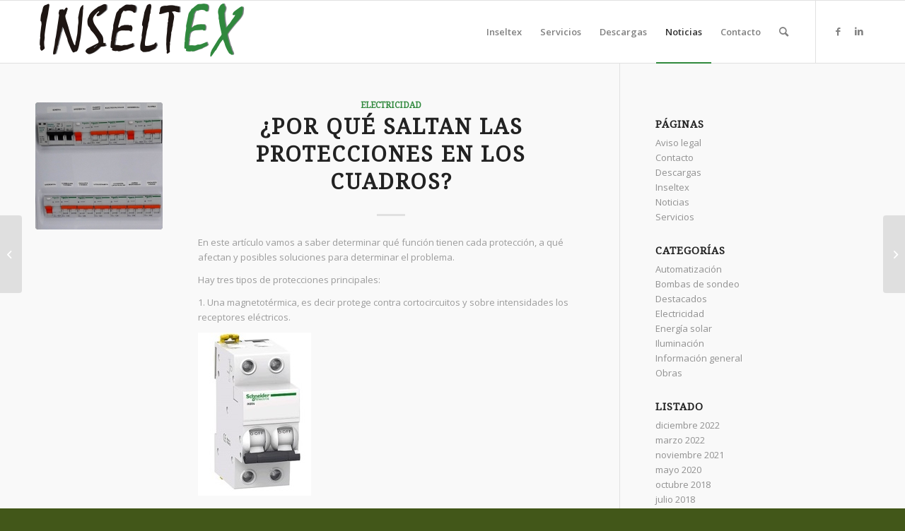

--- FILE ---
content_type: text/html; charset=UTF-8
request_url: https://inseltex.es/por-que-saltan-las-protecciones-en-los-cuadros/
body_size: 64591
content:
<!DOCTYPE html>
<html lang="es" class="html_stretched responsive av-preloader-disabled  html_header_top html_logo_left html_main_nav_header html_menu_right html_slim html_header_sticky html_header_shrinking_disabled html_mobile_menu_phone html_header_searchicon html_content_align_center html_header_unstick_top_disabled html_header_stretch_disabled html_elegant-blog html_av-submenu-hidden html_av-submenu-display-click html_av-overlay-full html_av-submenu-noclone html_entry_id_192 av-cookies-no-cookie-consent av-no-preview av-default-lightbox html_text_menu_active av-mobile-menu-switch-default">
<head>
<meta charset="UTF-8" />
<meta name="robots" content="index, follow" />


<!-- mobile setting -->
<meta name="viewport" content="width=device-width, initial-scale=1">

<!-- Scripts/CSS and wp_head hook -->
<title>¿Por qué saltan las protecciones en los cuadros? &#8211; INSELTEX</title>
<meta name='robots' content='max-image-preview:large' />
	<style>img:is([sizes="auto" i], [sizes^="auto," i]) { contain-intrinsic-size: 3000px 1500px }</style>
	<link rel="alternate" type="application/rss+xml" title="INSELTEX &raquo; Feed" href="https://inseltex.es/feed/" />
<link rel="alternate" type="application/rss+xml" title="INSELTEX &raquo; Feed de los comentarios" href="https://inseltex.es/comments/feed/" />

<!-- google webfont font replacement -->

			<script type='text/javascript'>

				(function() {

					/*	check if webfonts are disabled by user setting via cookie - or user must opt in.	*/
					var html = document.getElementsByTagName('html')[0];
					var cookie_check = html.className.indexOf('av-cookies-needs-opt-in') >= 0 || html.className.indexOf('av-cookies-can-opt-out') >= 0;
					var allow_continue = true;
					var silent_accept_cookie = html.className.indexOf('av-cookies-user-silent-accept') >= 0;

					if( cookie_check && ! silent_accept_cookie )
					{
						if( ! document.cookie.match(/aviaCookieConsent/) || html.className.indexOf('av-cookies-session-refused') >= 0 )
						{
							allow_continue = false;
						}
						else
						{
							if( ! document.cookie.match(/aviaPrivacyRefuseCookiesHideBar/) )
							{
								allow_continue = false;
							}
							else if( ! document.cookie.match(/aviaPrivacyEssentialCookiesEnabled/) )
							{
								allow_continue = false;
							}
							else if( document.cookie.match(/aviaPrivacyGoogleWebfontsDisabled/) )
							{
								allow_continue = false;
							}
						}
					}

					if( allow_continue )
					{
						var f = document.createElement('link');

						f.type 	= 'text/css';
						f.rel 	= 'stylesheet';
						f.href 	= 'https://fonts.googleapis.com/css?family=Droid+Serif%7COpen+Sans:400,600&display=auto';
						f.id 	= 'avia-google-webfont';

						document.getElementsByTagName('head')[0].appendChild(f);
					}
				})();

			</script>
			<script type="text/javascript">
/* <![CDATA[ */
window._wpemojiSettings = {"baseUrl":"https:\/\/s.w.org\/images\/core\/emoji\/16.0.1\/72x72\/","ext":".png","svgUrl":"https:\/\/s.w.org\/images\/core\/emoji\/16.0.1\/svg\/","svgExt":".svg","source":{"concatemoji":"https:\/\/inseltex.es\/wp-includes\/js\/wp-emoji-release.min.js?ver=6.8.3"}};
/*! This file is auto-generated */
!function(s,n){var o,i,e;function c(e){try{var t={supportTests:e,timestamp:(new Date).valueOf()};sessionStorage.setItem(o,JSON.stringify(t))}catch(e){}}function p(e,t,n){e.clearRect(0,0,e.canvas.width,e.canvas.height),e.fillText(t,0,0);var t=new Uint32Array(e.getImageData(0,0,e.canvas.width,e.canvas.height).data),a=(e.clearRect(0,0,e.canvas.width,e.canvas.height),e.fillText(n,0,0),new Uint32Array(e.getImageData(0,0,e.canvas.width,e.canvas.height).data));return t.every(function(e,t){return e===a[t]})}function u(e,t){e.clearRect(0,0,e.canvas.width,e.canvas.height),e.fillText(t,0,0);for(var n=e.getImageData(16,16,1,1),a=0;a<n.data.length;a++)if(0!==n.data[a])return!1;return!0}function f(e,t,n,a){switch(t){case"flag":return n(e,"\ud83c\udff3\ufe0f\u200d\u26a7\ufe0f","\ud83c\udff3\ufe0f\u200b\u26a7\ufe0f")?!1:!n(e,"\ud83c\udde8\ud83c\uddf6","\ud83c\udde8\u200b\ud83c\uddf6")&&!n(e,"\ud83c\udff4\udb40\udc67\udb40\udc62\udb40\udc65\udb40\udc6e\udb40\udc67\udb40\udc7f","\ud83c\udff4\u200b\udb40\udc67\u200b\udb40\udc62\u200b\udb40\udc65\u200b\udb40\udc6e\u200b\udb40\udc67\u200b\udb40\udc7f");case"emoji":return!a(e,"\ud83e\udedf")}return!1}function g(e,t,n,a){var r="undefined"!=typeof WorkerGlobalScope&&self instanceof WorkerGlobalScope?new OffscreenCanvas(300,150):s.createElement("canvas"),o=r.getContext("2d",{willReadFrequently:!0}),i=(o.textBaseline="top",o.font="600 32px Arial",{});return e.forEach(function(e){i[e]=t(o,e,n,a)}),i}function t(e){var t=s.createElement("script");t.src=e,t.defer=!0,s.head.appendChild(t)}"undefined"!=typeof Promise&&(o="wpEmojiSettingsSupports",i=["flag","emoji"],n.supports={everything:!0,everythingExceptFlag:!0},e=new Promise(function(e){s.addEventListener("DOMContentLoaded",e,{once:!0})}),new Promise(function(t){var n=function(){try{var e=JSON.parse(sessionStorage.getItem(o));if("object"==typeof e&&"number"==typeof e.timestamp&&(new Date).valueOf()<e.timestamp+604800&&"object"==typeof e.supportTests)return e.supportTests}catch(e){}return null}();if(!n){if("undefined"!=typeof Worker&&"undefined"!=typeof OffscreenCanvas&&"undefined"!=typeof URL&&URL.createObjectURL&&"undefined"!=typeof Blob)try{var e="postMessage("+g.toString()+"("+[JSON.stringify(i),f.toString(),p.toString(),u.toString()].join(",")+"));",a=new Blob([e],{type:"text/javascript"}),r=new Worker(URL.createObjectURL(a),{name:"wpTestEmojiSupports"});return void(r.onmessage=function(e){c(n=e.data),r.terminate(),t(n)})}catch(e){}c(n=g(i,f,p,u))}t(n)}).then(function(e){for(var t in e)n.supports[t]=e[t],n.supports.everything=n.supports.everything&&n.supports[t],"flag"!==t&&(n.supports.everythingExceptFlag=n.supports.everythingExceptFlag&&n.supports[t]);n.supports.everythingExceptFlag=n.supports.everythingExceptFlag&&!n.supports.flag,n.DOMReady=!1,n.readyCallback=function(){n.DOMReady=!0}}).then(function(){return e}).then(function(){var e;n.supports.everything||(n.readyCallback(),(e=n.source||{}).concatemoji?t(e.concatemoji):e.wpemoji&&e.twemoji&&(t(e.twemoji),t(e.wpemoji)))}))}((window,document),window._wpemojiSettings);
/* ]]> */
</script>
<link rel='stylesheet' id='avia-grid-css' href='https://inseltex.es/wp-content/themes/enfold541/css/grid.css?ver=5.4.1' type='text/css' media='all' />
<link rel='stylesheet' id='avia-base-css' href='https://inseltex.es/wp-content/themes/enfold541/css/base.css?ver=5.4.1' type='text/css' media='all' />
<link rel='stylesheet' id='avia-layout-css' href='https://inseltex.es/wp-content/themes/enfold541/css/layout.css?ver=5.4.1' type='text/css' media='all' />
<link rel='stylesheet' id='avia-module-blog-css' href='https://inseltex.es/wp-content/themes/enfold541/config-templatebuilder/avia-shortcodes/blog/blog.css?ver=5.4.1' type='text/css' media='all' />
<link rel='stylesheet' id='avia-module-postslider-css' href='https://inseltex.es/wp-content/themes/enfold541/config-templatebuilder/avia-shortcodes/postslider/postslider.css?ver=5.4.1' type='text/css' media='all' />
<link rel='stylesheet' id='avia-module-button-css' href='https://inseltex.es/wp-content/themes/enfold541/config-templatebuilder/avia-shortcodes/buttons/buttons.css?ver=5.4.1' type='text/css' media='all' />
<link rel='stylesheet' id='avia-module-button-fullwidth-css' href='https://inseltex.es/wp-content/themes/enfold541/config-templatebuilder/avia-shortcodes/buttons_fullwidth/buttons_fullwidth.css?ver=5.4.1' type='text/css' media='all' />
<link rel='stylesheet' id='avia-module-comments-css' href='https://inseltex.es/wp-content/themes/enfold541/config-templatebuilder/avia-shortcodes/comments/comments.css?ver=5.4.1' type='text/css' media='all' />
<link rel='stylesheet' id='avia-module-contact-css' href='https://inseltex.es/wp-content/themes/enfold541/config-templatebuilder/avia-shortcodes/contact/contact.css?ver=5.4.1' type='text/css' media='all' />
<link rel='stylesheet' id='avia-module-gallery-css' href='https://inseltex.es/wp-content/themes/enfold541/config-templatebuilder/avia-shortcodes/gallery/gallery.css?ver=5.4.1' type='text/css' media='all' />
<link rel='stylesheet' id='avia-module-slideshow-css' href='https://inseltex.es/wp-content/themes/enfold541/config-templatebuilder/avia-shortcodes/slideshow/slideshow.css?ver=5.4.1' type='text/css' media='all' />
<link rel='stylesheet' id='avia-module-gallery-hor-css' href='https://inseltex.es/wp-content/themes/enfold541/config-templatebuilder/avia-shortcodes/gallery_horizontal/gallery_horizontal.css?ver=5.4.1' type='text/css' media='all' />
<link rel='stylesheet' id='avia-module-gridrow-css' href='https://inseltex.es/wp-content/themes/enfold541/config-templatebuilder/avia-shortcodes/grid_row/grid_row.css?ver=5.4.1' type='text/css' media='all' />
<link rel='stylesheet' id='avia-module-heading-css' href='https://inseltex.es/wp-content/themes/enfold541/config-templatebuilder/avia-shortcodes/heading/heading.css?ver=5.4.1' type='text/css' media='all' />
<link rel='stylesheet' id='avia-module-hr-css' href='https://inseltex.es/wp-content/themes/enfold541/config-templatebuilder/avia-shortcodes/hr/hr.css?ver=5.4.1' type='text/css' media='all' />
<link rel='stylesheet' id='avia-module-icon-css' href='https://inseltex.es/wp-content/themes/enfold541/config-templatebuilder/avia-shortcodes/icon/icon.css?ver=5.4.1' type='text/css' media='all' />
<link rel='stylesheet' id='avia-module-iconbox-css' href='https://inseltex.es/wp-content/themes/enfold541/config-templatebuilder/avia-shortcodes/iconbox/iconbox.css?ver=5.4.1' type='text/css' media='all' />
<link rel='stylesheet' id='avia-module-image-css' href='https://inseltex.es/wp-content/themes/enfold541/config-templatebuilder/avia-shortcodes/image/image.css?ver=5.4.1' type='text/css' media='all' />
<link rel='stylesheet' id='avia-module-slideshow-contentpartner-css' href='https://inseltex.es/wp-content/themes/enfold541/config-templatebuilder/avia-shortcodes/contentslider/contentslider.css?ver=5.4.1' type='text/css' media='all' />
<link rel='stylesheet' id='avia-module-masonry-css' href='https://inseltex.es/wp-content/themes/enfold541/config-templatebuilder/avia-shortcodes/masonry_entries/masonry_entries.css?ver=5.4.1' type='text/css' media='all' />
<link rel='stylesheet' id='avia-siteloader-css' href='https://inseltex.es/wp-content/themes/enfold541/css/avia-snippet-site-preloader.css?ver=5.4.1' type='text/css' media='all' />
<link rel='stylesheet' id='avia-module-slideshow-fullsize-css' href='https://inseltex.es/wp-content/themes/enfold541/config-templatebuilder/avia-shortcodes/slideshow_fullsize/slideshow_fullsize.css?ver=5.4.1' type='text/css' media='all' />
<link rel='stylesheet' id='avia-module-social-css' href='https://inseltex.es/wp-content/themes/enfold541/config-templatebuilder/avia-shortcodes/social_share/social_share.css?ver=5.4.1' type='text/css' media='all' />
<link rel='stylesheet' id='avia-module-tabs-css' href='https://inseltex.es/wp-content/themes/enfold541/config-templatebuilder/avia-shortcodes/tabs/tabs.css?ver=5.4.1' type='text/css' media='all' />
<link rel='stylesheet' id='avia-module-video-css' href='https://inseltex.es/wp-content/themes/enfold541/config-templatebuilder/avia-shortcodes/video/video.css?ver=5.4.1' type='text/css' media='all' />
<style id='wp-emoji-styles-inline-css' type='text/css'>

	img.wp-smiley, img.emoji {
		display: inline !important;
		border: none !important;
		box-shadow: none !important;
		height: 1em !important;
		width: 1em !important;
		margin: 0 0.07em !important;
		vertical-align: -0.1em !important;
		background: none !important;
		padding: 0 !important;
	}
</style>
<link rel='stylesheet' id='wp-block-library-css' href='https://inseltex.es/wp-includes/css/dist/block-library/style.min.css?ver=6.8.3' type='text/css' media='all' />
<style id='global-styles-inline-css' type='text/css'>
:root{--wp--preset--aspect-ratio--square: 1;--wp--preset--aspect-ratio--4-3: 4/3;--wp--preset--aspect-ratio--3-4: 3/4;--wp--preset--aspect-ratio--3-2: 3/2;--wp--preset--aspect-ratio--2-3: 2/3;--wp--preset--aspect-ratio--16-9: 16/9;--wp--preset--aspect-ratio--9-16: 9/16;--wp--preset--color--black: #000000;--wp--preset--color--cyan-bluish-gray: #abb8c3;--wp--preset--color--white: #ffffff;--wp--preset--color--pale-pink: #f78da7;--wp--preset--color--vivid-red: #cf2e2e;--wp--preset--color--luminous-vivid-orange: #ff6900;--wp--preset--color--luminous-vivid-amber: #fcb900;--wp--preset--color--light-green-cyan: #7bdcb5;--wp--preset--color--vivid-green-cyan: #00d084;--wp--preset--color--pale-cyan-blue: #8ed1fc;--wp--preset--color--vivid-cyan-blue: #0693e3;--wp--preset--color--vivid-purple: #9b51e0;--wp--preset--color--metallic-red: #b02b2c;--wp--preset--color--maximum-yellow-red: #edae44;--wp--preset--color--yellow-sun: #eeee22;--wp--preset--color--palm-leaf: #83a846;--wp--preset--color--aero: #7bb0e7;--wp--preset--color--old-lavender: #745f7e;--wp--preset--color--steel-teal: #5f8789;--wp--preset--color--raspberry-pink: #d65799;--wp--preset--color--medium-turquoise: #4ecac2;--wp--preset--gradient--vivid-cyan-blue-to-vivid-purple: linear-gradient(135deg,rgba(6,147,227,1) 0%,rgb(155,81,224) 100%);--wp--preset--gradient--light-green-cyan-to-vivid-green-cyan: linear-gradient(135deg,rgb(122,220,180) 0%,rgb(0,208,130) 100%);--wp--preset--gradient--luminous-vivid-amber-to-luminous-vivid-orange: linear-gradient(135deg,rgba(252,185,0,1) 0%,rgba(255,105,0,1) 100%);--wp--preset--gradient--luminous-vivid-orange-to-vivid-red: linear-gradient(135deg,rgba(255,105,0,1) 0%,rgb(207,46,46) 100%);--wp--preset--gradient--very-light-gray-to-cyan-bluish-gray: linear-gradient(135deg,rgb(238,238,238) 0%,rgb(169,184,195) 100%);--wp--preset--gradient--cool-to-warm-spectrum: linear-gradient(135deg,rgb(74,234,220) 0%,rgb(151,120,209) 20%,rgb(207,42,186) 40%,rgb(238,44,130) 60%,rgb(251,105,98) 80%,rgb(254,248,76) 100%);--wp--preset--gradient--blush-light-purple: linear-gradient(135deg,rgb(255,206,236) 0%,rgb(152,150,240) 100%);--wp--preset--gradient--blush-bordeaux: linear-gradient(135deg,rgb(254,205,165) 0%,rgb(254,45,45) 50%,rgb(107,0,62) 100%);--wp--preset--gradient--luminous-dusk: linear-gradient(135deg,rgb(255,203,112) 0%,rgb(199,81,192) 50%,rgb(65,88,208) 100%);--wp--preset--gradient--pale-ocean: linear-gradient(135deg,rgb(255,245,203) 0%,rgb(182,227,212) 50%,rgb(51,167,181) 100%);--wp--preset--gradient--electric-grass: linear-gradient(135deg,rgb(202,248,128) 0%,rgb(113,206,126) 100%);--wp--preset--gradient--midnight: linear-gradient(135deg,rgb(2,3,129) 0%,rgb(40,116,252) 100%);--wp--preset--font-size--small: 1rem;--wp--preset--font-size--medium: 1.125rem;--wp--preset--font-size--large: 1.75rem;--wp--preset--font-size--x-large: clamp(1.75rem, 3vw, 2.25rem);--wp--preset--spacing--20: 0.44rem;--wp--preset--spacing--30: 0.67rem;--wp--preset--spacing--40: 1rem;--wp--preset--spacing--50: 1.5rem;--wp--preset--spacing--60: 2.25rem;--wp--preset--spacing--70: 3.38rem;--wp--preset--spacing--80: 5.06rem;--wp--preset--shadow--natural: 6px 6px 9px rgba(0, 0, 0, 0.2);--wp--preset--shadow--deep: 12px 12px 50px rgba(0, 0, 0, 0.4);--wp--preset--shadow--sharp: 6px 6px 0px rgba(0, 0, 0, 0.2);--wp--preset--shadow--outlined: 6px 6px 0px -3px rgba(255, 255, 255, 1), 6px 6px rgba(0, 0, 0, 1);--wp--preset--shadow--crisp: 6px 6px 0px rgba(0, 0, 0, 1);}:root { --wp--style--global--content-size: 800px;--wp--style--global--wide-size: 1130px; }:where(body) { margin: 0; }.wp-site-blocks > .alignleft { float: left; margin-right: 2em; }.wp-site-blocks > .alignright { float: right; margin-left: 2em; }.wp-site-blocks > .aligncenter { justify-content: center; margin-left: auto; margin-right: auto; }:where(.is-layout-flex){gap: 0.5em;}:where(.is-layout-grid){gap: 0.5em;}.is-layout-flow > .alignleft{float: left;margin-inline-start: 0;margin-inline-end: 2em;}.is-layout-flow > .alignright{float: right;margin-inline-start: 2em;margin-inline-end: 0;}.is-layout-flow > .aligncenter{margin-left: auto !important;margin-right: auto !important;}.is-layout-constrained > .alignleft{float: left;margin-inline-start: 0;margin-inline-end: 2em;}.is-layout-constrained > .alignright{float: right;margin-inline-start: 2em;margin-inline-end: 0;}.is-layout-constrained > .aligncenter{margin-left: auto !important;margin-right: auto !important;}.is-layout-constrained > :where(:not(.alignleft):not(.alignright):not(.alignfull)){max-width: var(--wp--style--global--content-size);margin-left: auto !important;margin-right: auto !important;}.is-layout-constrained > .alignwide{max-width: var(--wp--style--global--wide-size);}body .is-layout-flex{display: flex;}.is-layout-flex{flex-wrap: wrap;align-items: center;}.is-layout-flex > :is(*, div){margin: 0;}body .is-layout-grid{display: grid;}.is-layout-grid > :is(*, div){margin: 0;}body{padding-top: 0px;padding-right: 0px;padding-bottom: 0px;padding-left: 0px;}a:where(:not(.wp-element-button)){text-decoration: underline;}:root :where(.wp-element-button, .wp-block-button__link){background-color: #32373c;border-width: 0;color: #fff;font-family: inherit;font-size: inherit;line-height: inherit;padding: calc(0.667em + 2px) calc(1.333em + 2px);text-decoration: none;}.has-black-color{color: var(--wp--preset--color--black) !important;}.has-cyan-bluish-gray-color{color: var(--wp--preset--color--cyan-bluish-gray) !important;}.has-white-color{color: var(--wp--preset--color--white) !important;}.has-pale-pink-color{color: var(--wp--preset--color--pale-pink) !important;}.has-vivid-red-color{color: var(--wp--preset--color--vivid-red) !important;}.has-luminous-vivid-orange-color{color: var(--wp--preset--color--luminous-vivid-orange) !important;}.has-luminous-vivid-amber-color{color: var(--wp--preset--color--luminous-vivid-amber) !important;}.has-light-green-cyan-color{color: var(--wp--preset--color--light-green-cyan) !important;}.has-vivid-green-cyan-color{color: var(--wp--preset--color--vivid-green-cyan) !important;}.has-pale-cyan-blue-color{color: var(--wp--preset--color--pale-cyan-blue) !important;}.has-vivid-cyan-blue-color{color: var(--wp--preset--color--vivid-cyan-blue) !important;}.has-vivid-purple-color{color: var(--wp--preset--color--vivid-purple) !important;}.has-metallic-red-color{color: var(--wp--preset--color--metallic-red) !important;}.has-maximum-yellow-red-color{color: var(--wp--preset--color--maximum-yellow-red) !important;}.has-yellow-sun-color{color: var(--wp--preset--color--yellow-sun) !important;}.has-palm-leaf-color{color: var(--wp--preset--color--palm-leaf) !important;}.has-aero-color{color: var(--wp--preset--color--aero) !important;}.has-old-lavender-color{color: var(--wp--preset--color--old-lavender) !important;}.has-steel-teal-color{color: var(--wp--preset--color--steel-teal) !important;}.has-raspberry-pink-color{color: var(--wp--preset--color--raspberry-pink) !important;}.has-medium-turquoise-color{color: var(--wp--preset--color--medium-turquoise) !important;}.has-black-background-color{background-color: var(--wp--preset--color--black) !important;}.has-cyan-bluish-gray-background-color{background-color: var(--wp--preset--color--cyan-bluish-gray) !important;}.has-white-background-color{background-color: var(--wp--preset--color--white) !important;}.has-pale-pink-background-color{background-color: var(--wp--preset--color--pale-pink) !important;}.has-vivid-red-background-color{background-color: var(--wp--preset--color--vivid-red) !important;}.has-luminous-vivid-orange-background-color{background-color: var(--wp--preset--color--luminous-vivid-orange) !important;}.has-luminous-vivid-amber-background-color{background-color: var(--wp--preset--color--luminous-vivid-amber) !important;}.has-light-green-cyan-background-color{background-color: var(--wp--preset--color--light-green-cyan) !important;}.has-vivid-green-cyan-background-color{background-color: var(--wp--preset--color--vivid-green-cyan) !important;}.has-pale-cyan-blue-background-color{background-color: var(--wp--preset--color--pale-cyan-blue) !important;}.has-vivid-cyan-blue-background-color{background-color: var(--wp--preset--color--vivid-cyan-blue) !important;}.has-vivid-purple-background-color{background-color: var(--wp--preset--color--vivid-purple) !important;}.has-metallic-red-background-color{background-color: var(--wp--preset--color--metallic-red) !important;}.has-maximum-yellow-red-background-color{background-color: var(--wp--preset--color--maximum-yellow-red) !important;}.has-yellow-sun-background-color{background-color: var(--wp--preset--color--yellow-sun) !important;}.has-palm-leaf-background-color{background-color: var(--wp--preset--color--palm-leaf) !important;}.has-aero-background-color{background-color: var(--wp--preset--color--aero) !important;}.has-old-lavender-background-color{background-color: var(--wp--preset--color--old-lavender) !important;}.has-steel-teal-background-color{background-color: var(--wp--preset--color--steel-teal) !important;}.has-raspberry-pink-background-color{background-color: var(--wp--preset--color--raspberry-pink) !important;}.has-medium-turquoise-background-color{background-color: var(--wp--preset--color--medium-turquoise) !important;}.has-black-border-color{border-color: var(--wp--preset--color--black) !important;}.has-cyan-bluish-gray-border-color{border-color: var(--wp--preset--color--cyan-bluish-gray) !important;}.has-white-border-color{border-color: var(--wp--preset--color--white) !important;}.has-pale-pink-border-color{border-color: var(--wp--preset--color--pale-pink) !important;}.has-vivid-red-border-color{border-color: var(--wp--preset--color--vivid-red) !important;}.has-luminous-vivid-orange-border-color{border-color: var(--wp--preset--color--luminous-vivid-orange) !important;}.has-luminous-vivid-amber-border-color{border-color: var(--wp--preset--color--luminous-vivid-amber) !important;}.has-light-green-cyan-border-color{border-color: var(--wp--preset--color--light-green-cyan) !important;}.has-vivid-green-cyan-border-color{border-color: var(--wp--preset--color--vivid-green-cyan) !important;}.has-pale-cyan-blue-border-color{border-color: var(--wp--preset--color--pale-cyan-blue) !important;}.has-vivid-cyan-blue-border-color{border-color: var(--wp--preset--color--vivid-cyan-blue) !important;}.has-vivid-purple-border-color{border-color: var(--wp--preset--color--vivid-purple) !important;}.has-metallic-red-border-color{border-color: var(--wp--preset--color--metallic-red) !important;}.has-maximum-yellow-red-border-color{border-color: var(--wp--preset--color--maximum-yellow-red) !important;}.has-yellow-sun-border-color{border-color: var(--wp--preset--color--yellow-sun) !important;}.has-palm-leaf-border-color{border-color: var(--wp--preset--color--palm-leaf) !important;}.has-aero-border-color{border-color: var(--wp--preset--color--aero) !important;}.has-old-lavender-border-color{border-color: var(--wp--preset--color--old-lavender) !important;}.has-steel-teal-border-color{border-color: var(--wp--preset--color--steel-teal) !important;}.has-raspberry-pink-border-color{border-color: var(--wp--preset--color--raspberry-pink) !important;}.has-medium-turquoise-border-color{border-color: var(--wp--preset--color--medium-turquoise) !important;}.has-vivid-cyan-blue-to-vivid-purple-gradient-background{background: var(--wp--preset--gradient--vivid-cyan-blue-to-vivid-purple) !important;}.has-light-green-cyan-to-vivid-green-cyan-gradient-background{background: var(--wp--preset--gradient--light-green-cyan-to-vivid-green-cyan) !important;}.has-luminous-vivid-amber-to-luminous-vivid-orange-gradient-background{background: var(--wp--preset--gradient--luminous-vivid-amber-to-luminous-vivid-orange) !important;}.has-luminous-vivid-orange-to-vivid-red-gradient-background{background: var(--wp--preset--gradient--luminous-vivid-orange-to-vivid-red) !important;}.has-very-light-gray-to-cyan-bluish-gray-gradient-background{background: var(--wp--preset--gradient--very-light-gray-to-cyan-bluish-gray) !important;}.has-cool-to-warm-spectrum-gradient-background{background: var(--wp--preset--gradient--cool-to-warm-spectrum) !important;}.has-blush-light-purple-gradient-background{background: var(--wp--preset--gradient--blush-light-purple) !important;}.has-blush-bordeaux-gradient-background{background: var(--wp--preset--gradient--blush-bordeaux) !important;}.has-luminous-dusk-gradient-background{background: var(--wp--preset--gradient--luminous-dusk) !important;}.has-pale-ocean-gradient-background{background: var(--wp--preset--gradient--pale-ocean) !important;}.has-electric-grass-gradient-background{background: var(--wp--preset--gradient--electric-grass) !important;}.has-midnight-gradient-background{background: var(--wp--preset--gradient--midnight) !important;}.has-small-font-size{font-size: var(--wp--preset--font-size--small) !important;}.has-medium-font-size{font-size: var(--wp--preset--font-size--medium) !important;}.has-large-font-size{font-size: var(--wp--preset--font-size--large) !important;}.has-x-large-font-size{font-size: var(--wp--preset--font-size--x-large) !important;}
:where(.wp-block-post-template.is-layout-flex){gap: 1.25em;}:where(.wp-block-post-template.is-layout-grid){gap: 1.25em;}
:where(.wp-block-columns.is-layout-flex){gap: 2em;}:where(.wp-block-columns.is-layout-grid){gap: 2em;}
:root :where(.wp-block-pullquote){font-size: 1.5em;line-height: 1.6;}
</style>
<link rel='stylesheet' id='avia-scs-css' href='https://inseltex.es/wp-content/themes/enfold541/css/shortcodes.css?ver=5.4.1' type='text/css' media='all' />
<link rel='stylesheet' id='avia-popup-css-css' href='https://inseltex.es/wp-content/themes/enfold541/js/aviapopup/magnific-popup.min.css?ver=5.4.1' type='text/css' media='screen' />
<link rel='stylesheet' id='avia-lightbox-css' href='https://inseltex.es/wp-content/themes/enfold541/css/avia-snippet-lightbox.css?ver=5.4.1' type='text/css' media='screen' />
<link rel='stylesheet' id='avia-dynamic-css' href='https://inseltex.es/wp-content/uploads/dynamic_avia/enfold.css?ver=645b73bc5a69c' type='text/css' media='all' />
<link rel='stylesheet' id='avia-custom-css' href='https://inseltex.es/wp-content/themes/enfold541/css/custom.css?ver=5.4.1' type='text/css' media='all' />
<script type="text/javascript" src="https://inseltex.es/wp-includes/js/jquery/jquery.min.js?ver=3.7.1" id="jquery-core-js"></script>
<script type="text/javascript" src="https://inseltex.es/wp-includes/js/jquery/jquery-migrate.min.js?ver=3.4.1" id="jquery-migrate-js"></script>
<script type="text/javascript" src="https://inseltex.es/wp-content/themes/enfold541/js/avia-compat.js?ver=5.4.1" id="avia-compat-js"></script>
<link rel="https://api.w.org/" href="https://inseltex.es/wp-json/" /><link rel="alternate" title="JSON" type="application/json" href="https://inseltex.es/wp-json/wp/v2/posts/192" /><link rel="EditURI" type="application/rsd+xml" title="RSD" href="https://inseltex.es/xmlrpc.php?rsd" />
<meta name="generator" content="WordPress 6.8.3" />
<link rel="canonical" href="https://inseltex.es/por-que-saltan-las-protecciones-en-los-cuadros/" />
<link rel='shortlink' href='https://inseltex.es/?p=192' />
<link rel="alternate" title="oEmbed (JSON)" type="application/json+oembed" href="https://inseltex.es/wp-json/oembed/1.0/embed?url=https%3A%2F%2Finseltex.es%2Fpor-que-saltan-las-protecciones-en-los-cuadros%2F" />
<link rel="alternate" title="oEmbed (XML)" type="text/xml+oembed" href="https://inseltex.es/wp-json/oembed/1.0/embed?url=https%3A%2F%2Finseltex.es%2Fpor-que-saltan-las-protecciones-en-los-cuadros%2F&#038;format=xml" />
<link rel="profile" href="http://gmpg.org/xfn/11" />
<link rel="alternate" type="application/rss+xml" title="INSELTEX RSS2 Feed" href="https://inseltex.es/feed/" />
<link rel="pingback" href="https://inseltex.es/xmlrpc.php" />
<!--[if lt IE 9]><script src="https://inseltex.es/wp-content/themes/enfold541/js/html5shiv.js"></script><![endif]-->
<link rel="icon" href="https://inseltex.es/wp-content/uploads/2023/05/Favicon-Inseltex.png" type="image/png">
<style type="text/css">
		@font-face {font-family: 'entypo-fontello'; font-weight: normal; font-style: normal; font-display: auto;
		src: url('https://inseltex.es/wp-content/themes/enfold541/config-templatebuilder/avia-template-builder/assets/fonts/entypo-fontello.woff2') format('woff2'),
		url('https://inseltex.es/wp-content/themes/enfold541/config-templatebuilder/avia-template-builder/assets/fonts/entypo-fontello.woff') format('woff'),
		url('https://inseltex.es/wp-content/themes/enfold541/config-templatebuilder/avia-template-builder/assets/fonts/entypo-fontello.ttf') format('truetype'),
		url('https://inseltex.es/wp-content/themes/enfold541/config-templatebuilder/avia-template-builder/assets/fonts/entypo-fontello.svg#entypo-fontello') format('svg'),
		url('https://inseltex.es/wp-content/themes/enfold541/config-templatebuilder/avia-template-builder/assets/fonts/entypo-fontello.eot'),
		url('https://inseltex.es/wp-content/themes/enfold541/config-templatebuilder/avia-template-builder/assets/fonts/entypo-fontello.eot?#iefix') format('embedded-opentype');
		} #top .avia-font-entypo-fontello, body .avia-font-entypo-fontello, html body [data-av_iconfont='entypo-fontello']:before{ font-family: 'entypo-fontello'; }
		</style>

<!--
Debugging Info for Theme support: 

Theme: Enfold
Version: 5.4.1
Installed: enfold541
AviaFramework Version: 5.3
AviaBuilder Version: 5.3
aviaElementManager Version: 1.0.1
ML:128-PU:25-PLA:1
WP:6.8.3
Compress: CSS:disabled - JS:disabled
Updates: enabled - token has changed and not verified
PLAu:1
-->
</head>

<body id="top" class="wp-singular post-template-default single single-post postid-192 single-format-standard wp-theme-enfold541 stretched rtl_columns av-curtain-numeric droid_serif open_sans  avia-responsive-images-support av-recaptcha-enabled av-google-badge-hide" itemscope="itemscope" itemtype="https://schema.org/WebPage" >

	
	<div id='wrap_all'>

	
<header id='header' class='all_colors header_color light_bg_color  av_header_top av_logo_left av_main_nav_header av_menu_right av_slim av_header_sticky av_header_shrinking_disabled av_header_stretch_disabled av_mobile_menu_phone av_header_searchicon av_header_unstick_top_disabled av_bottom_nav_disabled  av_alternate_logo_active av_header_border_disabled'  role="banner" itemscope="itemscope" itemtype="https://schema.org/WPHeader" >

		<div  id='header_main' class='container_wrap container_wrap_logo'>

        <div class='container av-logo-container'><div class='inner-container'><span class='logo avia-standard-logo'><a href='https://inseltex.es/' class=''><img src="https://inseltex.es/wp-content/uploads/2023/04/Logo-INSELTEX-Sin-fondo-300x86-1.png" height="100" width="300" alt='INSELTEX' title='Logo-INSELTEX-Sin-fondo-300&#215;86' /></a></span><nav class='main_menu' data-selectname='Selecciona una página'  role="navigation" itemscope="itemscope" itemtype="https://schema.org/SiteNavigationElement" ><div class="avia-menu av-main-nav-wrap av_menu_icon_beside"><ul role="menu" class="menu av-main-nav" id="avia-menu"><li role="menuitem" id="menu-item-144" class="menu-item menu-item-type-post_type menu-item-object-page menu-item-home menu-item-top-level menu-item-top-level-1"><a href="https://inseltex.es/" itemprop="url" tabindex="0"><span class="avia-bullet"></span><span class="avia-menu-text">Inseltex</span><span class="avia-menu-fx"><span class="avia-arrow-wrap"><span class="avia-arrow"></span></span></span></a></li>
<li role="menuitem" id="menu-item-145" class="menu-item menu-item-type-post_type menu-item-object-page menu-item-top-level menu-item-top-level-2"><a href="https://inseltex.es/servicios/" itemprop="url" tabindex="0"><span class="avia-bullet"></span><span class="avia-menu-text">Servicios</span><span class="avia-menu-fx"><span class="avia-arrow-wrap"><span class="avia-arrow"></span></span></span></a></li>
<li role="menuitem" id="menu-item-147" class="menu-item menu-item-type-post_type menu-item-object-page menu-item-top-level menu-item-top-level-3"><a href="https://inseltex.es/descargas/" itemprop="url" tabindex="0"><span class="avia-bullet"></span><span class="avia-menu-text">Descargas</span><span class="avia-menu-fx"><span class="avia-arrow-wrap"><span class="avia-arrow"></span></span></span></a></li>
<li role="menuitem" id="menu-item-146" class="menu-item menu-item-type-post_type menu-item-object-page current_page_parent menu-item-top-level menu-item-top-level-4 current-menu-item"><a href="https://inseltex.es/noticias/" itemprop="url" tabindex="0"><span class="avia-bullet"></span><span class="avia-menu-text">Noticias</span><span class="avia-menu-fx"><span class="avia-arrow-wrap"><span class="avia-arrow"></span></span></span></a></li>
<li role="menuitem" id="menu-item-148" class="menu-item menu-item-type-post_type menu-item-object-page menu-item-top-level menu-item-top-level-5"><a href="https://inseltex.es/contacto/" itemprop="url" tabindex="0"><span class="avia-bullet"></span><span class="avia-menu-text">Contacto</span><span class="avia-menu-fx"><span class="avia-arrow-wrap"><span class="avia-arrow"></span></span></span></a></li>
<li id="menu-item-search" class="noMobile menu-item menu-item-search-dropdown menu-item-avia-special" role="menuitem"><a aria-label="Buscar" href="?s=" rel="nofollow" data-avia-search-tooltip="

&lt;form role=&quot;search&quot; action=&quot;https://inseltex.es/&quot; id=&quot;searchform&quot; method=&quot;get&quot; class=&quot;&quot;&gt;
	&lt;div&gt;
		&lt;input type=&quot;submit&quot; value=&quot;&quot; id=&quot;searchsubmit&quot; class=&quot;button avia-font-entypo-fontello&quot; /&gt;
		&lt;input type=&quot;text&quot; id=&quot;s&quot; name=&quot;s&quot; value=&quot;&quot; placeholder=&#039;Buscar&#039; /&gt;
			&lt;/div&gt;
&lt;/form&gt;
" aria-hidden='false' data-av_icon='' data-av_iconfont='entypo-fontello'><span class="avia_hidden_link_text">Buscar</span></a></li><li class="av-burger-menu-main menu-item-avia-special ">
	        			<a href="#" aria-label="Menú" aria-hidden="false">
							<span class="av-hamburger av-hamburger--spin av-js-hamburger">
								<span class="av-hamburger-box">
						          <span class="av-hamburger-inner"></span>
						          <strong>Menú</strong>
								</span>
							</span>
							<span class="avia_hidden_link_text">Menú</span>
						</a>
	        		   </li></ul></div><ul class='noLightbox social_bookmarks icon_count_2'><li class='social_bookmarks_facebook av-social-link-facebook social_icon_1'><a target="_blank" aria-label="Link to Facebook" href='https://www.facebook.com/INSELTEX/' aria-hidden='false' data-av_icon='' data-av_iconfont='entypo-fontello' title='Facebook' rel="noopener"><span class='avia_hidden_link_text'>Facebook</span></a></li><li class='social_bookmarks_linkedin av-social-link-linkedin social_icon_2'><a target="_blank" aria-label="Link to LinkedIn" href='http://www.linkedin.com/pub/jose-pedro-garrido/27/902/95' aria-hidden='false' data-av_icon='' data-av_iconfont='entypo-fontello' title='LinkedIn' rel="noopener"><span class='avia_hidden_link_text'>LinkedIn</span></a></li></ul></nav></div> </div> 
		<!-- end container_wrap-->
		</div>
		<div class='header_bg'></div>

<!-- end header -->
</header>

	<div id='main' class='all_colors' data-scroll-offset='88'>

	
		<div class='container_wrap container_wrap_first main_color sidebar_right'>

			<div class='container template-blog template-single-blog '>

				<main class='content units av-content-small alpha  av-blog-meta-author-disabled av-blog-meta-comments-disabled av-blog-meta-date-disabled av-blog-meta-html-info-disabled'  role="main" itemscope="itemscope" itemtype="https://schema.org/Blog" >

					<article class="post-entry post-entry-type-standard post-entry-192 post-loop-1 post-parity-odd post-entry-last single-small with-slider post-192 post type-post status-publish format-standard has-post-thumbnail hentry category-electricidad"  itemscope="itemscope" itemtype="https://schema.org/BlogPosting" itemprop="blogPost" ><div class="blog-meta"><a href="https://inseltex.es/wp-content/uploads/2023/04/Cuadro-1030x928.jpg" data-srcset="https://inseltex.es/wp-content/uploads/2023/04/Cuadro-1030x928.jpg 1030w, https://inseltex.es/wp-content/uploads/2023/04/Cuadro-300x270.jpg 300w, https://inseltex.es/wp-content/uploads/2023/04/Cuadro-768x692.jpg 768w, https://inseltex.es/wp-content/uploads/2023/04/Cuadro-1536x1383.jpg 1536w, https://inseltex.es/wp-content/uploads/2023/04/Cuadro-1500x1351.jpg 1500w, https://inseltex.es/wp-content/uploads/2023/04/Cuadro-705x635.jpg 705w, https://inseltex.es/wp-content/uploads/2023/04/Cuadro.jpg 1558w" data-sizes="(max-width: 1030px) 100vw, 1030px" class='small-preview'  title="Cuadro"   itemprop="image" itemscope="itemscope" itemtype="https://schema.org/ImageObject" ><img width="180" height="180" src="https://inseltex.es/wp-content/uploads/2023/04/Cuadro-180x180.jpg" class="wp-image-140 avia-img-lazy-loading-140 attachment-square size-square wp-post-image" alt="" decoding="async" srcset="https://inseltex.es/wp-content/uploads/2023/04/Cuadro-180x180.jpg 180w, https://inseltex.es/wp-content/uploads/2023/04/Cuadro-80x80.jpg 80w, https://inseltex.es/wp-content/uploads/2023/04/Cuadro-36x36.jpg 36w" sizes="(max-width: 180px) 100vw, 180px" /><span class="iconfont" aria-hidden='true' data-av_icon='' data-av_iconfont='entypo-fontello'></span></a></div><div class='entry-content-wrapper clearfix standard-content'><header class="entry-content-header"><div class="av-heading-wrapper"><span class="blog-categories minor-meta"><a href="https://inseltex.es/category/electricidad/" rel="tag">Electricidad</a></span><h1 class='post-title entry-title '  itemprop="headline" >¿Por qué saltan las protecciones en los cuadros?<span class="post-format-icon minor-meta"></span></h1></div></header><span class="av-vertical-delimiter"></span><div class="entry-content"  itemprop="text" ><p>En este artículo vamos a saber determinar qué función tienen cada protección, a qué afectan y posibles soluciones para determinar el problema.</p>
<p>Hay tres tipos de protecciones principales:</p>
<p>1. Una magnetotérmica, es decir protege contra cortocircuitos y sobre intensidades los receptores eléctricos.</p>
<p><img decoding="async" class="alignnone size-full wp-image-137" src="https://inseltex.es/wp-content/uploads/2023/04/Magnetotermico.jpg" alt="" width="160" height="231" /></p>
<p><span id="more-192"></span></p>
<p>&nbsp;</p>
<p>2. Otra diferencial que salta cuando hay una falta de aislamiento en cualquier aparato o instalación siendo especialmente importante ya que evita la electrocución de las personas.</p>
<p><img decoding="async" class="alignnone size-full wp-image-138" src="https://inseltex.es/wp-content/uploads/2023/04/Diferencial.jpg" alt="" width="179" height="240" /></p>
<p>&nbsp;</p>
<p>3. Por último tenemos la protección contra sobretensiónes, obligatoria recientemente, que evita que una tensión excesiva llegue a nuestra instalación y dañe cualquier elemento.</p>
<p><img loading="lazy" decoding="async" class="alignnone size-medium wp-image-139" src="https://inseltex.es/wp-content/uploads/2023/04/protector-contra-sobretensiones-permanente-y-transitorias-229x300.png" alt="" width="229" height="300" srcset="https://inseltex.es/wp-content/uploads/2023/04/protector-contra-sobretensiones-permanente-y-transitorias-229x300.png 229w, https://inseltex.es/wp-content/uploads/2023/04/protector-contra-sobretensiones-permanente-y-transitorias.png 322w" sizes="auto, (max-width: 229px) 100vw, 229px" /></p>
<p>&nbsp;</p>
<p>Las primeras protegen principalmente los aparatos eléctricos y evitan males mayores en las instalaciones; Las segundas protegen a las personas por lo que siempre llevan un botón de «test» para confirmar que funciona bien (Se pulsa con el suministro eléctrico dado y tiene que saltar solo); En el caso del protector de sobretensiones como indicábamos anteriormente evita un exceso de tensión en la instalación eléctrica.</p>
<p>El salto de una protección magnetotérmica indica que ha habido un exceso de consumo o se ha producido un cortocircuito en la instalación debiendo actuar de la siguiente manera:</p>
<ul>
<li>Si al rearmar la protección no vuelve a saltar entendemos que ha sido un exceso de consumo o cortocircuito puntual debiendo tener en cuenta lo que se tenía conectado como posible causa del salto.</li>
<li>Si salta inmediatamente después de subirlo tenemos dos opciones:
<ul>
<li>Ir desconectanqdo aparatos conectados y confirmar si sigue saltando hasta determinar qué receptor tenía el problema.</li>
<li>Hay que tener en cuenta que si el salto ha sido por consumo la protección no rearmará hasta pasados unos minutos, ya que lleva una chapa bimetálica que debe enfriarse.</li>
</ul>
</li>
<li>Si salta pasado un tiempo lo mas probable es que sea un exceso de consumo debiendo desconectar aparatos y confirmar que ya no salta.</li>
</ul>
<p>Un salto del diferencial en cambio es algo más complicado. El modo de actuación en este caso sería bajar todas las protecciones posteriores al mismo (Generalmente a la izquierda y hacía abajo), subir el diferencial (debiendo mantenerse arriba) y posteriormente ir subiendo de una en una el resto de las protecciones hasta averiguar cuál es el que salta. Una vez localizado centrarse en desconectar los aparatos asociados a ese circuito (siempre que se pueda).</p>
<p>Este artículo pretende orientar sobre como actuar en caso de avería, debiendo contactar con un profesional en caso de no resolver la situación.</p>
</div><span class="post-meta-infos"></span><footer class="entry-footer"><div class='av-social-sharing-box av-social-sharing-box-default av-social-sharing-box-fullwidth'><div class="av-share-box"><h5 class='av-share-link-description av-no-toc '>Compartir esta entrada</h5><ul class="av-share-box-list noLightbox"><li class='av-share-link av-social-link-facebook' ><a target="_blank" aria-label="Compartir en Facebook" href='https://www.facebook.com/sharer.php?u=https://inseltex.es/por-que-saltan-las-protecciones-en-los-cuadros/&#038;t=%C2%BFPor%20qu%C3%A9%20saltan%20las%20protecciones%20en%20los%20cuadros%3F' aria-hidden='false' data-av_icon='' data-av_iconfont='entypo-fontello' title='' data-avia-related-tooltip='Compartir en Facebook' rel="noopener"><span class='avia_hidden_link_text'>Compartir en Facebook</span></a></li><li class='av-share-link av-social-link-twitter' ><a target="_blank" aria-label="Compartir en Twitter" href='https://twitter.com/share?text=%C2%BFPor%20qu%C3%A9%20saltan%20las%20protecciones%20en%20los%20cuadros%3F&#038;url=https://inseltex.es/?p=192' aria-hidden='false' data-av_icon='' data-av_iconfont='entypo-fontello' title='' data-avia-related-tooltip='Compartir en Twitter' rel="noopener"><span class='avia_hidden_link_text'>Compartir en Twitter</span></a></li><li class='av-share-link av-social-link-pinterest' ><a target="_blank" aria-label="Compartir en Pinterest" href='https://pinterest.com/pin/create/button/?url=https%3A%2F%2Finseltex.es%2Fpor-que-saltan-las-protecciones-en-los-cuadros%2F&#038;description=%C2%BFPor%20qu%C3%A9%20saltan%20las%20protecciones%20en%20los%20cuadros%3F&#038;media=https%3A%2F%2Finseltex.es%2Fwp-content%2Fuploads%2F2023%2F04%2FCuadro-705x635.jpg' aria-hidden='false' data-av_icon='' data-av_iconfont='entypo-fontello' title='' data-avia-related-tooltip='Compartir en Pinterest' rel="noopener"><span class='avia_hidden_link_text'>Compartir en Pinterest</span></a></li><li class='av-share-link av-social-link-linkedin' ><a target="_blank" aria-label="Compartir en LinkedIn" href='https://linkedin.com/shareArticle?mini=true&#038;title=%C2%BFPor%20qu%C3%A9%20saltan%20las%20protecciones%20en%20los%20cuadros%3F&#038;url=https://inseltex.es/por-que-saltan-las-protecciones-en-los-cuadros/' aria-hidden='false' data-av_icon='' data-av_iconfont='entypo-fontello' title='' data-avia-related-tooltip='Compartir en LinkedIn' rel="noopener"><span class='avia_hidden_link_text'>Compartir en LinkedIn</span></a></li><li class='av-share-link av-social-link-mail' ><a  aria-label="Compartir por correo" href='mailto:?subject=%C2%BFPor%20qu%C3%A9%20saltan%20las%20protecciones%20en%20los%20cuadros%3F&#038;body=https://inseltex.es/por-que-saltan-las-protecciones-en-los-cuadros/' aria-hidden='false' data-av_icon='' data-av_iconfont='entypo-fontello' title='' data-avia-related-tooltip='Compartir por correo'><span class='avia_hidden_link_text'>Compartir por correo</span></a></li></ul></div></div></footer><div class='post_delimiter'></div></div><div class="post_author_timeline"></div><span class='hidden'>
				<span class='av-structured-data'  itemprop="image" itemscope="itemscope" itemtype="https://schema.org/ImageObject" >
						<span itemprop='url'>https://inseltex.es/wp-content/uploads/2023/04/Cuadro.jpg</span>
						<span itemprop='height'>1403</span>
						<span itemprop='width'>1558</span>
				</span>
				<span class='av-structured-data'  itemprop="publisher" itemtype="https://schema.org/Organization" itemscope="itemscope" >
						<span itemprop='name'>José Pedro</span>
						<span itemprop='logo' itemscope itemtype='https://schema.org/ImageObject'>
							<span itemprop='url'>https://inseltex.es/wp-content/uploads/2023/04/Logo-INSELTEX-Sin-fondo-300x86-1.png</span>
						</span>
				</span><span class='av-structured-data'  itemprop="author" itemscope="itemscope" itemtype="https://schema.org/Person" ><span itemprop='name'>José Pedro</span></span><span class='av-structured-data'  itemprop="datePublished" datetime="2018-01-25T17:30:10+01:00" >2018-01-25 17:30:10</span><span class='av-structured-data'  itemprop="dateModified" itemtype="https://schema.org/dateModified" >2023-04-10 18:25:32</span><span class='av-structured-data'  itemprop="mainEntityOfPage" itemtype="https://schema.org/mainEntityOfPage" ><span itemprop='name'>¿Por qué saltan las protecciones en los cuadros?</span></span></span></article><div class='single-small'></div>


<div class='comment-entry post-entry'>


</div>

				<!--end content-->
				</main>

				<aside class='sidebar sidebar_right   alpha units'  role="complementary" itemscope="itemscope" itemtype="https://schema.org/WPSideBar" ><div class="inner_sidebar extralight-border"><section class="widget widget_pages"><h3 class='widgettitle'>Páginas</h3><ul><li class="page_item page-item-14"><a href="https://inseltex.es/aviso-legal/">Aviso legal</a></li>
<li class="page_item page-item-17"><a href="https://inseltex.es/contacto/">Contacto</a></li>
<li class="page_item page-item-24"><a href="https://inseltex.es/descargas/">Descargas</a></li>
<li class="page_item page-item-33"><a href="https://inseltex.es/">Inseltex</a></li>
<li class="page_item page-item-27 current_page_parent"><a href="https://inseltex.es/noticias/">Noticias</a></li>
<li class="page_item page-item-30"><a href="https://inseltex.es/servicios/">Servicios</a></li>
</ul><span class="seperator extralight-border"></span></section><section class="widget widget_categories"><h3 class='widgettitle'>Categorías</h3><ul>	<li class="cat-item cat-item-17"><a href="https://inseltex.es/category/automatizacion/">Automatización</a>
</li>
	<li class="cat-item cat-item-18"><a href="https://inseltex.es/category/bombas-de-sondeo/">Bombas de sondeo</a>
</li>
	<li class="cat-item cat-item-21"><a href="https://inseltex.es/category/destacados/">Destacados</a>
</li>
	<li class="cat-item cat-item-16"><a href="https://inseltex.es/category/electricidad/">Electricidad</a>
</li>
	<li class="cat-item cat-item-28"><a href="https://inseltex.es/category/energia-solar/">Energía solar</a>
</li>
	<li class="cat-item cat-item-22"><a href="https://inseltex.es/category/iluminacion/">Iluminación</a>
</li>
	<li class="cat-item cat-item-23"><a href="https://inseltex.es/category/informacion-general/">Información general</a>
</li>
	<li class="cat-item cat-item-24"><a href="https://inseltex.es/category/obras/">Obras</a>
</li>
</ul><span class="seperator extralight-border"></span></section><section class="widget widget_archive"><h3 class='widgettitle'>Listado</h3><ul>	<li><a href='https://inseltex.es/2022/12/'>diciembre 2022</a></li>
	<li><a href='https://inseltex.es/2022/03/'>marzo 2022</a></li>
	<li><a href='https://inseltex.es/2021/11/'>noviembre 2021</a></li>
	<li><a href='https://inseltex.es/2020/05/'>mayo 2020</a></li>
	<li><a href='https://inseltex.es/2018/10/'>octubre 2018</a></li>
	<li><a href='https://inseltex.es/2018/07/'>julio 2018</a></li>
	<li><a href='https://inseltex.es/2018/06/'>junio 2018</a></li>
	<li><a href='https://inseltex.es/2018/05/'>mayo 2018</a></li>
	<li><a href='https://inseltex.es/2018/04/'>abril 2018</a></li>
	<li><a href='https://inseltex.es/2018/02/'>febrero 2018</a></li>
	<li><a href='https://inseltex.es/2018/01/'>enero 2018</a></li>
</ul><span class="seperator extralight-border"></span></section></div></aside>
			</div><!--end container-->

		</div><!-- close default .container_wrap element -->

				<div class='container_wrap footer_color' id='footer'>

					<div class='container'>

						<div class='flex_column av_one_third  first el_before_av_one_third'><section class="widget"><h3 class="widgettitle">Enlaces de interés</h3><span class="minitext">Aquí tienes algunos enlaces interesantes, quizás te sean útiles.</span></section></div><div class='flex_column av_one_third  el_after_av_one_third el_before_av_one_third '><section class="widget widget_pages"><h3 class='widgettitle'>Páginas</h3><ul><li class="page_item page-item-14"><a href="https://inseltex.es/aviso-legal/">Aviso legal</a></li>
<li class="page_item page-item-17"><a href="https://inseltex.es/contacto/">Contacto</a></li>
<li class="page_item page-item-24"><a href="https://inseltex.es/descargas/">Descargas</a></li>
<li class="page_item page-item-33"><a href="https://inseltex.es/">Inseltex</a></li>
<li class="page_item page-item-27 current_page_parent"><a href="https://inseltex.es/noticias/">Noticias</a></li>
<li class="page_item page-item-30"><a href="https://inseltex.es/servicios/">Servicios</a></li>
</ul><span class="seperator extralight-border"></span></section></div><div class='flex_column av_one_third  el_after_av_one_third el_before_av_one_third '><section class="widget widget_categories"><h3 class='widgettitle'>Categorías</h3><ul>	<li class="cat-item cat-item-17"><a href="https://inseltex.es/category/automatizacion/">Automatización</a>
</li>
	<li class="cat-item cat-item-18"><a href="https://inseltex.es/category/bombas-de-sondeo/">Bombas de sondeo</a>
</li>
	<li class="cat-item cat-item-21"><a href="https://inseltex.es/category/destacados/">Destacados</a>
</li>
	<li class="cat-item cat-item-16"><a href="https://inseltex.es/category/electricidad/">Electricidad</a>
</li>
	<li class="cat-item cat-item-28"><a href="https://inseltex.es/category/energia-solar/">Energía solar</a>
</li>
	<li class="cat-item cat-item-22"><a href="https://inseltex.es/category/iluminacion/">Iluminación</a>
</li>
	<li class="cat-item cat-item-23"><a href="https://inseltex.es/category/informacion-general/">Información general</a>
</li>
	<li class="cat-item cat-item-24"><a href="https://inseltex.es/category/obras/">Obras</a>
</li>
</ul><span class="seperator extralight-border"></span></section></div>
					</div>

				<!-- ####### END FOOTER CONTAINER ####### -->
				</div>

	

	
				<footer class='container_wrap socket_color' id='socket'  role="contentinfo" itemscope="itemscope" itemtype="https://schema.org/WPFooter" >
                    <div class='container'>

                        <span class='copyright'> © Copyright 2019 - <a href="http://www.inseltex.es"> INSELTEX </a></span>

                        <ul class='noLightbox social_bookmarks icon_count_2'><li class='social_bookmarks_facebook av-social-link-facebook social_icon_1'><a target="_blank" aria-label="Link to Facebook" href='https://www.facebook.com/INSELTEX/' aria-hidden='false' data-av_icon='' data-av_iconfont='entypo-fontello' title='Facebook' rel="noopener"><span class='avia_hidden_link_text'>Facebook</span></a></li><li class='social_bookmarks_linkedin av-social-link-linkedin social_icon_2'><a target="_blank" aria-label="Link to LinkedIn" href='http://www.linkedin.com/pub/jose-pedro-garrido/27/902/95' aria-hidden='false' data-av_icon='' data-av_iconfont='entypo-fontello' title='LinkedIn' rel="noopener"><span class='avia_hidden_link_text'>LinkedIn</span></a></li></ul>
                    </div>

	            <!-- ####### END SOCKET CONTAINER ####### -->
				</footer>


					<!-- end main -->
		</div>

		<a class='avia-post-nav avia-post-prev with-image' href='https://inseltex.es/como-evitar-errores-de-consumo-electrico/' ><span class="label iconfont" aria-hidden='true' data-av_icon='' data-av_iconfont='entypo-fontello'></span><span class="entry-info-wrap"><span class="entry-info"><span class='entry-title'>¿Cómo evitar errores de consumo eléctrico?</span><span class='entry-image'><img width="80" height="80" src="https://inseltex.es/wp-content/uploads/2023/04/contadores_homologados8-80x80.jpg" class="wp-image-134 avia-img-lazy-loading-134 attachment-thumbnail size-thumbnail wp-post-image" alt="" decoding="async" loading="lazy" srcset="https://inseltex.es/wp-content/uploads/2023/04/contadores_homologados8-80x80.jpg 80w, https://inseltex.es/wp-content/uploads/2023/04/contadores_homologados8-36x36.jpg 36w, https://inseltex.es/wp-content/uploads/2023/04/contadores_homologados8-180x180.jpg 180w" sizes="auto, (max-width: 80px) 100vw, 80px" /></span></span></span></a><a class='avia-post-nav avia-post-next with-image' href='https://inseltex.es/entendiendo-la-electricidad-la-potencia/' ><span class="label iconfont" aria-hidden='true' data-av_icon='' data-av_iconfont='entypo-fontello'></span><span class="entry-info-wrap"><span class="entry-info"><span class='entry-image'><img width="80" height="80" src="https://inseltex.es/wp-content/uploads/2023/04/factura-electrica-80x80.jpg" class="wp-image-164 avia-img-lazy-loading-164 attachment-thumbnail size-thumbnail wp-post-image" alt="" decoding="async" loading="lazy" srcset="https://inseltex.es/wp-content/uploads/2023/04/factura-electrica-80x80.jpg 80w, https://inseltex.es/wp-content/uploads/2023/04/factura-electrica-300x300.jpg 300w, https://inseltex.es/wp-content/uploads/2023/04/factura-electrica-1030x1030.jpg 1030w, https://inseltex.es/wp-content/uploads/2023/04/factura-electrica-768x768.jpg 768w, https://inseltex.es/wp-content/uploads/2023/04/factura-electrica-36x36.jpg 36w, https://inseltex.es/wp-content/uploads/2023/04/factura-electrica-180x180.jpg 180w, https://inseltex.es/wp-content/uploads/2023/04/factura-electrica-705x705.jpg 705w, https://inseltex.es/wp-content/uploads/2023/04/factura-electrica.jpg 1200w" sizes="auto, (max-width: 80px) 100vw, 80px" /></span><span class='entry-title'>Entendiendo la electricidad &#8211; La Potencia</span></span></span></a><!-- end wrap_all --></div>

<a href='#top' title='Desplazarse hacia arriba' id='scroll-top-link' aria-hidden='true' data-av_icon='' data-av_iconfont='entypo-fontello'><span class="avia_hidden_link_text">Desplazarse hacia arriba</span></a>

<div id="fb-root"></div>

<script type="speculationrules">
{"prefetch":[{"source":"document","where":{"and":[{"href_matches":"\/*"},{"not":{"href_matches":["\/wp-*.php","\/wp-admin\/*","\/wp-content\/uploads\/*","\/wp-content\/*","\/wp-content\/plugins\/*","\/wp-content\/themes\/enfold541\/*","\/*\\?(.+)"]}},{"not":{"selector_matches":"a[rel~=\"nofollow\"]"}},{"not":{"selector_matches":".no-prefetch, .no-prefetch a"}}]},"eagerness":"conservative"}]}
</script>

 <script type='text/javascript'>
 /* <![CDATA[ */  
var avia_framework_globals = avia_framework_globals || {};
    avia_framework_globals.frameworkUrl = 'https://inseltex.es/wp-content/themes/enfold541/framework/';
    avia_framework_globals.installedAt = 'https://inseltex.es/wp-content/themes/enfold541/';
    avia_framework_globals.ajaxurl = 'https://inseltex.es/wp-admin/admin-ajax.php';
/* ]]> */ 
</script>
 
 <script type="text/javascript" src="https://inseltex.es/wp-content/themes/enfold541/js/waypoints/waypoints.min.js?ver=5.4.1" id="avia-waypoints-js"></script>
<script type="text/javascript" src="https://inseltex.es/wp-content/themes/enfold541/js/avia.js?ver=5.4.1" id="avia-default-js"></script>
<script type="text/javascript" src="https://inseltex.es/wp-content/themes/enfold541/js/shortcodes.js?ver=5.4.1" id="avia-shortcodes-js"></script>
<script type="text/javascript" src="https://inseltex.es/wp-content/themes/enfold541/config-templatebuilder/avia-shortcodes/contact/contact.js?ver=5.4.1" id="avia-module-contact-js"></script>
<script type="text/javascript" src="https://inseltex.es/wp-content/themes/enfold541/config-templatebuilder/avia-shortcodes/gallery/gallery.js?ver=5.4.1" id="avia-module-gallery-js"></script>
<script type="text/javascript" src="https://inseltex.es/wp-content/themes/enfold541/config-templatebuilder/avia-shortcodes/gallery_horizontal/gallery_horizontal.js?ver=5.4.1" id="avia-module-gallery-hor-js"></script>
<script type="text/javascript" src="https://inseltex.es/wp-content/themes/enfold541/config-templatebuilder/avia-shortcodes/slideshow/slideshow.js?ver=5.4.1" id="avia-module-slideshow-js"></script>
<script type="text/javascript" src="https://inseltex.es/wp-content/themes/enfold541/config-templatebuilder/avia-shortcodes/portfolio/isotope.min.js?ver=5.4.1" id="avia-module-isotope-js"></script>
<script type="text/javascript" src="https://inseltex.es/wp-content/themes/enfold541/config-templatebuilder/avia-shortcodes/masonry_entries/masonry_entries.js?ver=5.4.1" id="avia-module-masonry-js"></script>
<script type="text/javascript" src="https://inseltex.es/wp-content/themes/enfold541/config-templatebuilder/avia-shortcodes/slideshow/slideshow-video.js?ver=5.4.1" id="avia-module-slideshow-video-js"></script>
<script type="text/javascript" src="https://inseltex.es/wp-content/themes/enfold541/config-templatebuilder/avia-shortcodes/tabs/tabs.js?ver=5.4.1" id="avia-module-tabs-js"></script>
<script type="text/javascript" src="https://inseltex.es/wp-content/themes/enfold541/config-templatebuilder/avia-shortcodes/video/video.js?ver=5.4.1" id="avia-module-video-js"></script>
<script type="text/javascript" src="https://inseltex.es/wp-content/themes/enfold541/js/avia-snippet-hamburger-menu.js?ver=5.4.1" id="avia-hamburger-menu-js"></script>
<script type="text/javascript" src="https://inseltex.es/wp-content/themes/enfold541/js/avia-snippet-parallax.js?ver=5.4.1" id="avia-parallax-support-js"></script>
<script type="text/javascript" src="https://inseltex.es/wp-content/themes/enfold541/js/aviapopup/jquery.magnific-popup.min.js?ver=5.4.1" id="avia-popup-js-js"></script>
<script type="text/javascript" src="https://inseltex.es/wp-content/themes/enfold541/js/avia-snippet-lightbox.js?ver=5.4.1" id="avia-lightbox-activation-js"></script>
<script type="text/javascript" src="https://inseltex.es/wp-content/themes/enfold541/js/avia-snippet-sticky-header.js?ver=5.4.1" id="avia-sticky-header-js"></script>
<script type="text/javascript" src="https://inseltex.es/wp-content/themes/enfold541/js/avia-snippet-footer-effects.js?ver=5.4.1" id="avia-footer-effects-js"></script>
<script type="text/javascript" src="https://inseltex.es/wp-content/themes/enfold541/config-gutenberg/js/avia_blocks_front.js?ver=5.4.1" id="avia_blocks_front_script-js"></script>
<script type="text/javascript" src="https://inseltex.es/wp-content/themes/enfold541/framework/js/conditional_load/avia_google_maps_front.js?ver=5.4.1" id="avia_google_maps_front_script-js"></script>
<script type="text/javascript" id="avia_google_recaptcha_front_script-js-extra">
/* <![CDATA[ */
var AviaReCAPTCHA_front = {"version":"avia_recaptcha_v2","site_key2":"6LcOb_klAAAAAFOag3-NZSBkBLhS5yvoJ7RMTVtj","site_key3":"","api":"https:\/\/www.google.com\/recaptcha\/api.js","api_lang":"en","avia_api_script":"https:\/\/inseltex.es\/wp-content\/themes\/enfold541\/framework\/js\/conditional_load\/avia_google_recaptcha_api.js","theme":"light","score":"0.5","verify_nonce":"51f2168abe","cannot_use":"<h3 class=\"av-recaptcha-error-main\">Sorry, a problem occurred trying to communicate with Google reCAPTCHA API. You are currently not able to submit the contact form. Please try again later - reload the page and also check your internet connection.<\/h3>","init_error_msg":"Initial setting failed. Sitekey 2 and\/or sitekey 3 missing in frontend.","v3_timeout_pageload":"Timeout occurred connecting to V3 API on initial pageload","v3_timeout_verify":"Timeout occurred connecting to V3 API on verifying submit","v2_timeout_verify":"Timeout occurred connecting to V2 API on verifying you as human. Please try again and check your internet connection. It might be necessary to reload the page.","verify_msg":"Verify....","connection_error":"Could not connect to the internet. Please reload the page and try again.","validate_first":"Please validate that you are a human first","validate_submit":"Before submitting we validate that you are a human first.","no_token":"Missing internal token on valid submit - unable to proceed.","invalid_version":"Invalid reCAPTCHA version found.","api_load_error":"Google reCAPTCHA API could not be loaded."};
/* ]]> */
</script>
<script type="text/javascript" src="https://inseltex.es/wp-content/themes/enfold541/framework/js/conditional_load/avia_google_recaptcha_front.js?ver=5.4.1" id="avia_google_recaptcha_front_script-js"></script>

<script type='text/javascript'>

	(function($) {

			/*	check if google analytics tracking is disabled by user setting via cookie - or user must opt in.	*/

			var analytics_code = "\n<!-- Global site tag (gtag.js) - Google Analytics -->\n<script id='google_analytics_script' class='google_analytics_scripts' async src='https:\/\/www.googletagmanager.com\/gtag\/js?id=UA-47055017-2'><\/script>\n<script class='google_analytics_scripts' type='text\/javascript'>\nwindow.dataLayer = window.dataLayer || [];\nfunction gtag(){dataLayer.push(arguments);}\ngtag('js', new Date());\ngtag('config', 'UA-47055017-2', { 'anonymize_ip': true });\n<\/script>\n".replace(/\"/g, '"' );
			var html = document.getElementsByTagName('html')[0];

			$('html').on( 'avia-cookie-settings-changed', function(e)
			{
					var cookie_check = html.className.indexOf('av-cookies-needs-opt-in') >= 0 || html.className.indexOf('av-cookies-can-opt-out') >= 0;
					var allow_continue = true;
					var silent_accept_cookie = html.className.indexOf('av-cookies-user-silent-accept') >= 0;
					var script_loaded = $( 'script.google_analytics_scripts' );

					if( cookie_check && ! silent_accept_cookie )
					{
						if( ! document.cookie.match(/aviaCookieConsent/) || html.className.indexOf('av-cookies-session-refused') >= 0 )
						{
							allow_continue = false;
						}
						else
						{
							if( ! document.cookie.match(/aviaPrivacyRefuseCookiesHideBar/) )
							{
								allow_continue = false;
							}
							else if( ! document.cookie.match(/aviaPrivacyEssentialCookiesEnabled/) )
							{
								allow_continue = false;
							}
							else if( document.cookie.match(/aviaPrivacyGoogleTrackingDisabled/) )
							{
								allow_continue = false;
							}
						}
					}

					if( ! allow_continue )
					{
//						window['ga-disable-UA-47055017-2'] = true;
						if( script_loaded.length > 0 )
						{
							script_loaded.remove();
						}
					}
					else
					{
						if( script_loaded.length == 0 )
						{
							$('head').append( analytics_code );
						}
					}
			});

			$('html').trigger( 'avia-cookie-settings-changed' );

	})( jQuery );

</script></body>
</html>
